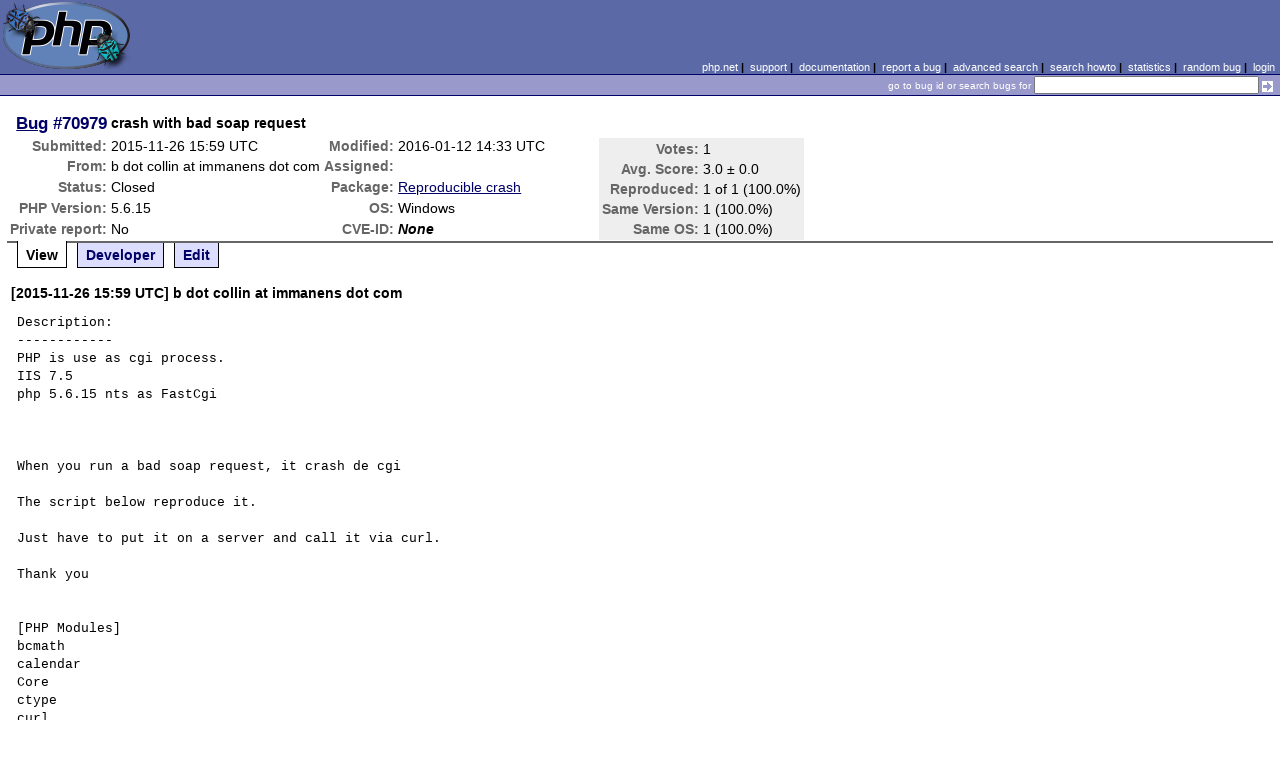

--- FILE ---
content_type: text/html; charset=UTF-8
request_url: https://bugs.php.net/bug.php?id=70979
body_size: 3637
content:
<!DOCTYPE html>
<html lang="en">
<head>
    <meta charset="utf-8">
    
        <link rel='alternate' type='application/rss+xml' title='Reproducible crash Bug #70979 - RDF' href='rss/bug.php?id=70979'>
        <link rel='alternate' type='application/rss+xml' title='Reproducible crash Bug #70979 - RSS 2.0' href='rss/bug.php?id=70979&format=rss2'>
        <base href="https://bugs.php.net/">
    <title>PHP :: Bug #70979 :: crash with bad soap request</title>
    <link rel="shortcut icon" href="https://bugs.php.net/images/favicon.ico">
    <link rel="stylesheet" href="https://bugs.php.net/css/style.css">
</head>

<body>

<table id="top" class="head" cellspacing="0" cellpadding="0">
    <tr>
        <td class="head-logo">
            <a href="/"><img src="images/logo.png" alt="Bugs" vspace="2" hspace="2"></a>
        </td>

        <td class="head-menu">
            <a href="https://php.net/">php.net</a>&nbsp;|&nbsp;
            <a href="https://php.net/support.php">support</a>&nbsp;|&nbsp;
            <a href="https://php.net/docs.php">documentation</a>&nbsp;|&nbsp;
            <a href="report.php">report a bug</a>&nbsp;|&nbsp;
            <a href="search.php">advanced search</a>&nbsp;|&nbsp;
            <a href="search-howto.php">search howto</a>&nbsp;|&nbsp;
            <a href="stats.php">statistics</a>&nbsp;|&nbsp;
            <a href="random">random bug</a>&nbsp;|&nbsp;
            <a href="login.php">login</a>
        </td>
    </tr>

    <tr>
        <td class="head-search" colspan="2">
            <form method="get" action="search.php">
                <p class="head-search">
                    <input type="hidden" name="cmd" value="display">
                    <small>go to bug id or search bugs for</small>
                    <input class="small" type="text" name="search_for" value="" size="30">
                    <input type="image" src="images/small_submit_white.gif" alt="search" style="vertical-align: middle;">
                </p>
            </form>
        </td>
    </tr>
</table>

<table class="middle" cellspacing="0" cellpadding="0">
    <tr>
        <td class="content">
<div id="bugheader">
    <table id="details">
        <tr id="title">
            <th class="details" id="number"><a href="bug.php?id=70979">Bug</a>&nbsp;#70979</th>
            <td id="summary" colspan="5">crash with bad soap request</td>
        </tr>
        <tr id="submission">
            <th class="details">Submitted:</th>
            <td style="white-space: nowrap;">2015-11-26 15:59 UTC</td>
            <th class="details">Modified:</th>
            <td style="white-space: nowrap;">2016-01-12 14:33 UTC</td>
            <td rowspan="6">

                <table id="votes">
                    <tr><th class="details">Votes:</th><td>1</td></tr>
                    <tr><th class="details">Avg. Score:</th><td>3.0 &plusmn; 0.0</td></tr>
                    <tr><th class="details">Reproduced:</th><td>1 of 1 (100.0%)</td></tr>
                    <tr><th class="details">Same Version:</th><td>1 (100.0%)</td></tr>
                    <tr><th class="details">Same OS:</th><td>1 (100.0%)</td></tr>
                </table>

            </td>
        </tr>

        <tr id="submitter">
            <th class="details">From:</th>
            <td>b &#x64;&#111;&#x74; collin &#x61;&#116; immanens &#x64;&#111;&#x74; com</td>
            <th class="details">Assigned:</th>
            <td></td>
        </tr>

        <tr id="categorization">
            <th class="details">Status:</th>
            <td>Closed</td>
            <th class="details">Package:</th>
            <td><a href="search.php?cmd=display&amp;package_name[]=Reproducible+crash">Reproducible crash</a></td>
        </tr>

        <tr id="situation">
            <th class="details">PHP Version:</th>
            <td>5.6.15</td>
            <th class="details">OS:</th>
            <td>Windows</td>
        </tr>

        <tr id="private">
            <th class="details">Private report:</th>
            <td>No</td>
            <th class="details">CVE-ID:</th>
            <td><em>None</em></td>
        </tr>
    </table>
</div>

<div class="controls">
<span id='control_0' class='control active'>View</span>
<span id='control_1' class='control'><a href='bug.php?id=70979&amp;edit=1'>Developer</a></span>
<span id='control_2' class='control'><a href='bug.php?id=70979&amp;edit=2'>Edit</a></span>
</div>
<div class="clear"></div>



<div class='comment type_comment' ><a name="1448553546">&nbsp;</a><strong>[2015-11-26 15:59 UTC] b &#x64;&#111;&#x74; collin &#x61;&#116; immanens &#x64;&#111;&#x74; com</strong>
<pre class='note'>Description:
------------
PHP is use as cgi process.
IIS 7.5
php 5.6.15 nts as FastCgi



When you run a bad soap request, it crash de cgi

The script below reproduce it.

Just have to put it on a server and call it via curl.

Thank you


[PHP Modules]
bcmath
calendar
Core
ctype
curl
date
dom
ereg
filter
ftp
gd
gettext
hash
iconv
json
libxml
mbstring
mcrypt
mhash
mysql
mysqli
mysqlnd
odbc
openssl
pcre
PDO
pdo_mysql
Phar
Reflection
session
SimpleXML
soap
SPL
standard
tokenizer
wddx
xml
xmlreader
xmlwriter
zip
zlib

[Zend Modules]

Test script:
---------------
<a href="https://drive.google.com/file/d/0B3XRMAnEe84Sc1NhM3lDcUc4dWs/view?pli=1" rel="nofollow">https://drive.google.com/file/d/0B3XRMAnEe84Sc1NhM3lDcUc4dWs/view?pli=1</a>


</pre>
</div><h2>Patches</h2>
<h2>Pull Requests</h2>
<h2 style="border-bottom:2px solid #666;margin-bottom:0;padding:5px 0;">History</h2><div id='comment_filter' class='controls comments'><span id='type_all' class='control active' onclick='do_comment(this);'>All</span><span id='type_comment' class='control ' onclick='do_comment(this);'>Comments</span><span id='type_log' class='control ' onclick='do_comment(this);'>Changes</span><span id='type_svn' class='control ' onclick='do_comment(this);'>Git/SVN commits</span><span id='type_related' class='control ' onclick='do_comment(this);'>Related reports</span>            </div>
            <div id='comments_view' style='clear:both;'>
<div class='comment type_comment' ><a name="1452609020">&nbsp;</a><strong>[2016-01-12 14:30 UTC] b &#x64;&#111;&#x74; collin &#x61;&#116; immanens &#x64;&#111;&#x74; com</strong>
<pre class='note'>It seem to appear when always_populate_raw_post_data is not configure in the php.ini or is configure with always_populate_raw_post_data = On

I compile a debug version in Visual Studio.
It crash on this :

zend_class_entry *zend_std_object_get_class(const zval *object TSRMLS_DC) /* {{{ */
{
	zend_object *zobj;
	zobj = Z_OBJ_P(object);

	return zobj-&gt;ce;
}
/* }}} */

with the message :
Unhandled exception at 0x00007FFF817BA6FD (php5_debug.dll) in php-cgi.exe: 0xC0000005: Access violation reading location 0xFFFFFFFFFFFFFFFF.

When accessing to the zobj-&gt;ce


The call stack is : 
 	php5_debug.dll!zend_std_object_get_class(const _zval_struct * object) Line 1528	C
 	php5_debug.dll!zend_get_class_entry(const _zval_struct * zobject) Line 238	C
 	php_soap.dll!soap_error_handler(int error_num, const char * error_filename, const unsigned int error_lineno, const char * format, char * args) Line 2145	C
&gt;	php5_debug.dll!zend_error(int type, const char * format, ...) Line 1133	C
 	php5_debug.dll!php_default_post_reader() Line 82	C
 	php5_debug.dll!sapi_read_post_data() Line 249	C
 	php5_debug.dll!sapi_activate() Line 488	C
 	php5_debug.dll!php_request_startup() Line 1638	C
 	php-cgi.exe!main(int argc, char * * argv) Line 2334	C
 	php-cgi.exe!__tmainCRTStartup() Line 536	C
 	php-cgi.exe!mainCRTStartup() Line 377	C
 	kernel32.dll!00007fffaa0b13d2()	Unknown
 	ntdll.dll!00007fffac575454()	Unknown


zend_error_cb seem to be call with parameter :
 type=8192, error_filename=&quot;Unknown&quot;, error_lino=0, format=&quot;automatically populating $http_raw_post_data is deprecated and will be removed in a future version&quot;, args=&quot;\b&quot;


I don&#039;t succeed to understand the bug to propose a patch, but I hope it must help to solve this problem


Best Regards
</pre>
</div><div class='comment type_comment' ><a name="1452609233">&nbsp;</a><strong>[2016-01-12 14:33 UTC] b &#x64;&#111;&#x74; collin &#x61;&#116; immanens &#x64;&#111;&#x74; com</strong>
<pre class='note'>I forgot, my configure line is : 

configure &quot;--enable-snapshot-build&quot; &quot;--enable-debug&quot; &quot;--disable-zts&quot; &quot;--disable-isapi&quot; &quot;--disable-nsapi&quot; &quot;--without-mssql&quot; &quot;--without-pdo-mssql&quot; &quot;--without-pi3web&quot; &quot;--with-pdo-oci=c:\php-sdk\oracle\x64\instantclient_12_1\sdk,shared&quot; &quot;--with-oci8-12c=c:\php-sdk\oracle\x64\instantclient_12_1\sdk,shared&quot; &quot;--with-enchant=shared&quot; &quot;--enable-object-out-dir=../obj/&quot; &quot;--enable-com-dotnet=shared&quot; &quot;--with-mcrypt=static&quot; &quot;--without-analyzer&quot;
</pre>
</div><div class='comment type_svn' ><a name="1452790158">&nbsp;</a><strong>[2016-01-14 16:49 UTC] <a href="//people.php.net/ab">ab@php.net</a></strong>
<pre class='note'>Automatic comment on behalf of ab
Revision: <a href="http://git.php.net/?p=php-src.git;a=commit;h=4308c868f94df1f2b99e80038ba5ea1076d919a7" rel="nofollow">http://git.php.net/?p=php-src.git;a=commit;h=4308c868f94df1f2b99e80038ba5ea1076d919a7</a>
Log: Fixed <a href='bug.php?id=70979'>bug #70979</a> crash with bad soap request
</pre>
</div><div class='comment type_log' ><a name="1452790159">&nbsp;</a><strong>[2016-01-14 16:49 UTC] <a href="//people.php.net/ab">ab@php.net</a></strong>
<div class='log_note'><div class="changeset">
<span class="removed">-Status: Open</span>
<span class="added">+Status: Closed</span>
</div></div></div></div>
        </td>
    </tr>
</table>

<script src='js/util.js'></script>
<script src='https://ajax.googleapis.com/ajax/libs/jquery/1.4.2/jquery.min.js'></script>
<script src="js/jquery.cookie.js"></script>
<script>
function do_comment(nd)
{
    $('#comment_filter > .control.active').removeClass("active");
    $(nd).addClass("active");

    $.cookie('history_tab', nd.id, { expires: 365 });

    if (nd.id == 'type_all') {
        $('#comments_view > .comment:hidden').show('slow');
    } else {
        $('#comments_view > .comment').each(function(i) {
            if ($(this).hasClass(nd.id)) {
                $(this).show('slow');
            } else {
                $(this).hide('slow');
            }
        });
    }
    return false;
}
</script>
<table class="foot" cellspacing="0" cellpadding="0">
    <tr>
        <td class="foot-bar" colspan="2">&nbsp;</td>
    </tr>

    <tr>
        <td class="foot-copy">
            <small>
                <a href="https://php.net/"><img src="images/logo-small.gif" align="left" valign="middle" hspace="3" alt="PHP"></a>
                <a href="https://php.net/copyright.php">Copyright &copy; 2001-2026 The PHP Group</a><br>
                All rights reserved.
            </small>
        </td>
        <td class="foot-source">
            <small>Last updated: Fri Jan 16 07:00:01 2026 UTC</small>
        </td>
    </tr>
</table>
</body>
</html>
